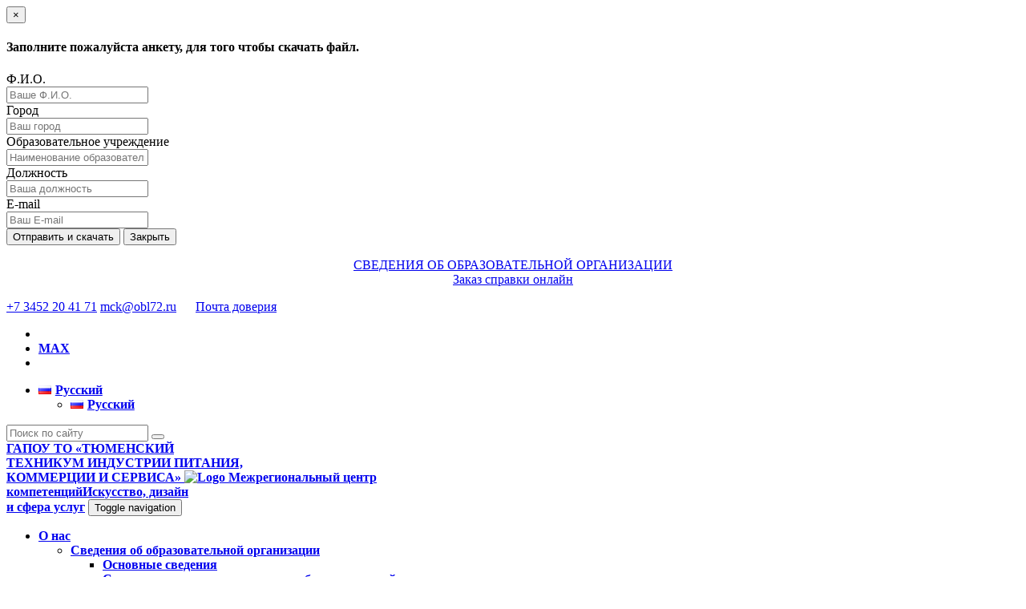

--- FILE ---
content_type: text/html; charset=UTF-8
request_url: https://mck72.ru/12-02-2021-%D0%BA%D0%B2%D0%B8%D0%B7-%D1%82%D0%B2%D0%BE%D0%B9-%D0%B3%D0%BE%D0%BB%D0%BE%D1%81-%D1%82%D0%B2%D0%BE%D0%B9-%D0%B2%D1%8B%D0%B1%D0%BE%D1%80/
body_size: 20532
content:
<!DOCTYPE html>
<!--[if IE 8]> <html lang="ru-RU" class="ie8"> <![endif]-->
<!--[if IE 9]> <html lang="ru-RU" class="ie9"> <![endif]-->
<!--[if !IE]><!--> <html lang="ru-RU"> <!--<![endif]-->
<head>
    <title>МЦК - Межрегиональный центр компетенции в области искусства, дизайна и сферы услуг | Тюменский техникум индстурии питания коммерции и сервиса</title>

    <!-- Meta -->
    <meta charset="UTF-8">
    <meta name="viewport" content="width=device-width, initial-scale=1.0">
    <meta name="description" content="">
    <meta name="author" content="">
    <meta name="yandex-verification" content="c9d2a882cde3981c" />

    <link rel="profile" href="http://gmpg.org/xfn/11">
    <link rel="pingback" href="https://mck72.ru/xmlrpc.php">

    <!-- Favicon -->
    <link rel="icon" href="/wp-content/themes/uc/images/favicon.png">

    <!-- Web Fonts -->
    <link rel='stylesheet' type='text/css' href='//fonts.googleapis.com/css?family=Open+Sans:400,300,600&amp;subset=cyrillic,latin'>

    <!-- CSS Global Compulsory -->
    <link rel="stylesheet" href="/wp-content/themes/uc/assets/plugins/bootstrap/css/bootstrap.min.css">
    <link rel="stylesheet" href="/wp-content/themes/uc/assets/css/fonts.css">
    <link rel="stylesheet" href="/wp-content/themes/uc/assets/css/style.css">

    <!-- CSS Header and Footer -->
    <link rel="stylesheet" href="/wp-content/themes/uc/assets/css/headers/header-default.css">
    <link rel="stylesheet" href="/wp-content/themes/uc/assets/css/footers/footer-v1.css">

    <!-- CSS Implementing Plugins -->
    <link rel="stylesheet" href="/wp-content/themes/uc/assets/plugins/animate.css">
    <link rel="stylesheet" href="/wp-content/themes/uc/assets/plugins/line-icons/line-icons.css">
    <link rel="stylesheet" href="/wp-content/themes/uc/assets/plugins/font-awesome/css/font-awesome.min.css">
    <!--    <link rel="stylesheet" href="/wp-content/themes/uc/assets/plugins/parallax-slider/css/parallax-slider.css">-->
    <link rel="stylesheet" href="/wp-content/themes/uc/assets/plugins/revolution-slider/rs-plugin/css/settings.css" type="text/css" media="screen">
    <!--[if lt IE 9]><link rel="stylesheet" href="/wp-content/themes/uc/assets/plugins/revolution-slider/rs-plugin/css/settings-ie8.css" type="text/css" media="screen"><![endif]-->
    <link rel="stylesheet" href="/wp-content/themes/uc/assets/plugins/owl-carousel/owl-carousel/owl.carousel.css">

    <!-- CSS Theme -->
    <!--    <link rel="stylesheet" href="/wp-content/themes/uc/assets/css/theme-colors/default.css" id="style_color">-->
    <link rel="stylesheet" href="/wp-content/themes/uc/assets/css/theme-skins/uc.css">

    <!-- CSS Customization -->
    <!--    <link rel="stylesheet" href="--><!--/assets/css/blocks.css">-->
    <link rel="stylesheet" href="/wp-content/themes/uc/assets/css/custom.css">

    <link rel='dns-prefetch' href='//code.jquery.com' />
<link rel='dns-prefetch' href='//s.w.org' />
<link rel="alternate" type="application/rss+xml" title="МЦК &raquo; Лента комментариев к &laquo;12.02.2021 Квиз &#8220;Твой голос-твой выбор!&#8221;&raquo;" href="https://mck72.ru/12-02-2021-%d0%ba%d0%b2%d0%b8%d0%b7-%d1%82%d0%b2%d0%be%d0%b9-%d0%b3%d0%be%d0%bb%d0%be%d1%81-%d1%82%d0%b2%d0%be%d0%b9-%d0%b2%d1%8b%d0%b1%d0%be%d1%80/feed/" />
<link rel='stylesheet' id='wp-block-library-css'  href='https://mck72.ru/wp-includes/css/dist/block-library/style.min.css' type='text/css' media='all' />
<link rel='stylesheet' id='jquery-ui-css'  href='http://code.jquery.com/ui/1.11.2/themes/smoothness/jquery-ui.css' type='text/css' media='all' />
<link rel='stylesheet' id='css-style-css'  href='https://mck72.ru/wp-content/plugins/comfortable-reading/css/custom.css' type='text/css' media='all' />
<link rel='stylesheet' id='contact-form-7-css'  href='https://mck72.ru/wp-content/plugins/contact-form-7/includes/css/styles.css' type='text/css' media='all' />
<link rel='stylesheet' id='page-list-style-css'  href='https://mck72.ru/wp-content/plugins/page-list/css/page-list.css' type='text/css' media='all' />
<link rel='stylesheet' id='bwg_fonts-css'  href='https://mck72.ru/wp-content/plugins/photo-gallery/css/bwg-fonts/fonts.css' type='text/css' media='all' />
<link rel='stylesheet' id='sumoselect-css'  href='https://mck72.ru/wp-content/plugins/photo-gallery/css/sumoselect.min.css' type='text/css' media='all' />
<link rel='stylesheet' id='mCustomScrollbar-css'  href='https://mck72.ru/wp-content/plugins/photo-gallery/css/jquery.mCustomScrollbar.min.css' type='text/css' media='all' />
<link rel='stylesheet' id='bwg_frontend-css'  href='https://mck72.ru/wp-content/plugins/photo-gallery/css/styles.min.css' type='text/css' media='all' />
<link rel='stylesheet' id='wpsm_ac-font-awesome-front-css'  href='https://mck72.ru/wp-content/plugins/responsive-accordion-and-collapse/css/font-awesome/css/font-awesome.min.css' type='text/css' media='all' />
<link rel='stylesheet' id='wpsm_ac_bootstrap-front-css'  href='https://mck72.ru/wp-content/plugins/responsive-accordion-and-collapse/css/bootstrap-front.css' type='text/css' media='all' />
<link rel='stylesheet' id='RMFtooltip-css-css'  href='https://mck72.ru/wp-content/plugins/responsive-mobile-friendly-tooltip/responsive-tooltip.css' type='text/css' media='all' />
<link rel='stylesheet' id='rs-plugin-settings-css'  href='https://mck72.ru/wp-content/plugins/revslider/public/assets/css/settings.css' type='text/css' media='all' />
<style id='rs-plugin-settings-inline-css' type='text/css'>
#rs-demo-id {}
</style>
<link rel='stylesheet' id='wpsm_tabs_r-font-awesome-front-css'  href='https://mck72.ru/wp-content/plugins/tabs-responsive/assets/css/font-awesome/css/font-awesome.min.css' type='text/css' media='all' />
<link rel='stylesheet' id='wpsm_tabs_r_bootstrap-front-css'  href='https://mck72.ru/wp-content/plugins/tabs-responsive/assets/css/bootstrap-front.css' type='text/css' media='all' />
<link rel='stylesheet' id='wpsm_tabs_r_animate-css'  href='https://mck72.ru/wp-content/plugins/tabs-responsive/assets/css/animate.css' type='text/css' media='all' />
<link rel='stylesheet' id='tooltipck-css'  href='https://mck72.ru/wp-content/plugins/tooltip-ck/assets/tooltipck.css' type='text/css' media='all' />
<link rel='stylesheet' id='thim-event-countdown-css-css'  href='https://mck72.ru/wp-content/plugins/tp-event/inc/libraries/countdown/css/jquery.countdown.css' type='text/css' media='all' />
<link rel='stylesheet' id='thim-event-owl-carousel-css-css'  href='https://mck72.ru/wp-content/plugins/tp-event/inc/libraries/owl-carousel/css/owl.carousel.css' type='text/css' media='all' />
<link rel='stylesheet' id='tp-event-site-css-events.css-css'  href='https://mck72.ru/wp-content/plugins/tp-event/assets/autoload/site/css/events.css' type='text/css' media='all' />
<link rel='stylesheet' id='yop-public-css'  href='https://mck72.ru/wp-content/plugins/yop-poll/public/assets/css/yop-poll-public.css' type='text/css' media='all' />
<link rel='stylesheet' id='wp-pagenavi-css'  href='https://mck72.ru/wp-content/plugins/wp-pagenavi/pagenavi-css.css' type='text/css' media='all' />
<link rel='stylesheet' id='cf7cf-style-css'  href='https://mck72.ru/wp-content/plugins/cf7-conditional-fields/style.css' type='text/css' media='all' />
<link rel='stylesheet' id='forget-about-shortcode-buttons-css'  href='https://mck72.ru/wp-content/plugins/forget-about-shortcode-buttons/public/css/button-styles.css' type='text/css' media='all' />
<link rel='stylesheet' id='pt-tabs-style-css'  href='https://mck72.ru/wp-content/plugins/tabs-widget-for-page-builder/assets/css/style.min.css' type='text/css' media='all' />
<link rel='stylesheet' id='font-awesome-css'  href='https://mck72.ru/wp-content/plugins/learnpress/assets/css/font-awesome.min.css?nocache=1770138711.2892' type='text/css' media='all' />
<link rel='stylesheet' id='learn-press-css'  href='https://mck72.ru/wp-content/plugins/learnpress/assets/css/learnpress.css?nocache=1770138711.2892' type='text/css' media='all' />
<link rel='stylesheet' id='jquery-scrollbar-css'  href='https://mck72.ru/wp-content/plugins/learnpress/assets/js/vendor/jquery-scrollbar/jquery.scrollbar.css?nocache=1770138711.2892' type='text/css' media='all' />
<script type='text/javascript' src='https://mck72.ru/wp-content/plugins/jquery-updater/js/jquery-3.5.1.min.js'></script>
<script type='text/javascript' src='https://mck72.ru/wp-content/plugins/jquery-updater/js/jquery-migrate-3.3.0.min.js'></script>
<script type='text/javascript' src='https://mck72.ru/wp-content/plugins/art-cf7-datapicker-phonemask-master/assets/js/jquery.maskedinput.min.js'></script>
<script type='text/javascript' src='https://mck72.ru/wp-content/plugins/photo-gallery/js/jquery.sumoselect.min.js'></script>
<script type='text/javascript' src='https://mck72.ru/wp-content/plugins/photo-gallery/js/jquery.mobile.min.js'></script>
<script type='text/javascript' src='https://mck72.ru/wp-content/plugins/photo-gallery/js/jquery.mCustomScrollbar.concat.min.js'></script>
<script type='text/javascript' src='https://mck72.ru/wp-content/plugins/photo-gallery/js/jquery.fullscreen-0.4.1.min.js'></script>
<script type='text/javascript'>
/* <![CDATA[ */
var bwg_objectsL10n = {"bwg_field_required":"field is required.","bwg_mail_validation":"\u042d\u0442\u043e \u043d\u0435\u043f\u0440\u0430\u0432\u0438\u043b\u044c\u043d\u044b\u0439 \u0430\u0434\u0440\u0435\u0441 \u044d\u043b\u0435\u043a\u0442\u0440\u043e\u043d\u043d\u043e\u0439 \u043f\u043e\u0447\u0442\u044b.","bwg_search_result":"\u041f\u043e \u0432\u0430\u0448\u0435\u043c\u0443 \u043f\u043e\u0438\u0441\u043a\u0443 \u0438\u0437\u043e\u0431\u0440\u0430\u0436\u0435\u043d\u0438\u0439 \u043d\u0435 \u043d\u0430\u0439\u0434\u0435\u043d\u043e.","bwg_select_tag":"Select Tag","bwg_order_by":"Order By","bwg_search":"\u041f\u043e\u0438\u0441\u043a","bwg_show_ecommerce":"Show Ecommerce","bwg_hide_ecommerce":"Hide Ecommerce","bwg_show_comments":"\u041f\u043e\u043a\u0430\u0437\u0430\u0442\u044c \u043a\u043e\u043c\u043c\u0435\u043d\u0442\u0430\u0440\u0438\u0438","bwg_hide_comments":"\u0421\u043a\u0440\u044b\u0442\u044c \u043a\u043e\u043c\u043c\u0435\u043d\u0442\u0430\u0440\u0438\u0438","bwg_restore":"\u0412\u043e\u0441\u0441\u0442\u0430\u043d\u043e\u0432\u0438\u0442\u044c","bwg_maximize":"\u0423\u0432\u0435\u043b\u0438\u0447\u0438\u0442\u044c","bwg_fullscreen":"\u041f\u043e\u043b\u043d\u043e\u044d\u043a\u0440\u0430\u043d\u043d\u044b\u0439 \u0440\u0435\u0436\u0438\u043c","bwg_exit_fullscreen":"\u041e\u0442\u043a\u043b\u044e\u0447\u0438\u0442\u044c \u043f\u043e\u043b\u043d\u043e\u044d\u043a\u0440\u0430\u043d\u043d\u044b\u0439 \u0440\u0435\u0436\u0438\u043c","bwg_search_tag":"SEARCH...","bwg_tag_no_match":"No tags found","bwg_all_tags_selected":"All tags selected","bwg_tags_selected":"tags selected","play":"\u041d\u0430\u0447\u0430\u0442\u044c","pause":"\u041f\u0430\u0443\u0437\u0430","is_pro":"","bwg_play":"\u041d\u0430\u0447\u0430\u0442\u044c","bwg_pause":"\u041f\u0430\u0443\u0437\u0430","bwg_hide_info":"\u0421\u043a\u0440\u044b\u0442\u044c \u0438\u043d\u0444\u043e\u0440\u043c\u0430\u0446\u0438\u044e","bwg_show_info":"\u041f\u043e\u043a\u0430\u0437\u0430\u0442\u044c \u0438\u043d\u0444\u043e\u0440\u043c\u0430\u0446\u0438\u044e","bwg_hide_rating":"\u0421\u043a\u0440\u044b\u0442\u044c \u0440\u0435\u0439\u0442\u0438\u043d\u0433","bwg_show_rating":"\u041f\u043e\u043a\u0430\u0437\u0430\u0442\u044c \u0440\u0435\u0439\u0442\u0438\u043d\u0433","ok":"Ok","cancel":"Cancel","select_all":"\u0412\u044b\u0431\u0440\u0430\u0442\u044c \u0432\u0441\u0435","lazy_load":"0","lazy_loader":"https:\/\/mck72.ru\/wp-content\/plugins\/photo-gallery\/images\/ajax_loader.png","front_ajax":"0"};
/* ]]> */
</script>
<script type='text/javascript' src='https://mck72.ru/wp-content/plugins/photo-gallery/js/scripts.min.js'></script>
<script type='text/javascript' src='https://mck72.ru/wp-content/plugins/revslider/public/assets/js/jquery.themepunch.tools.min.js'></script>
<script type='text/javascript' src='https://mck72.ru/wp-content/plugins/revslider/public/assets/js/jquery.themepunch.revolution.min.js'></script>
<script type='text/javascript' src='https://mck72.ru/wp-content/plugins/tooltip-ck/assets/tooltipck.js'></script>
<script type='text/javascript'>
		// jQuery(window).load(function(){
		// jQuery(document).ready(function(){
		window.addEventListener('load', function(event) {
			new Tooltipck({ 
				fxTransition: 'linear', 
				fxType: 'both', 
				fxDuration: '300', 
				tipPosition: 'right', 
				delayOut: '500', 
				opacity: '0.9',
				isMobile: '0'
			});
		});
		
</script>
<script type='text/javascript'>
/* <![CDATA[ */
var objectL10n = {"yopPollParams":{"urlParams":{"ajax":"https:\/\/mck72.ru\/wp-admin\/admin-ajax.php","wpLogin":"https:\/\/mck72.ru\/wp-login.php?redirect_to=https%3A%2F%2Fmck72.ru%2Fwp-admin%2Fadmin-ajax.php%3Faction%3Dyop_poll_record_wordpress_vote"},"apiParams":{"reCaptcha":{"siteKey":""}},"captchaParams":{"imgPath":"https:\/\/mck72.ru\/wp-content\/plugins\/yop-poll\/public\/assets\/img\/","url":"https:\/\/mck72.ru\/wp-content\/plugins\/yop-poll\/app.php","accessibilityAlt":"Sound icon","accessibilityTitle":"Accessibility option: listen to a question and answer it!","accessibilityDescription":"Type below the <strong>answer<\/strong> to what you hear. Numbers or words:","explanation":"Click or touch the <strong>ANSWER<\/strong>","refreshAlt":"Refresh\/reload icon","refreshTitle":"Refresh\/reload: get new images and accessibility option!"},"voteParams":{"invalidPoll":"Invalid Poll","noAnswersSelected":"No answer selected","minAnswersRequired":"At least {min_answers_allowed} answer(s) required","maxAnswersRequired":"A max of {max_answers_allowed} answer(s) accepted","noAnswerForOther":"No other answer entered","noValueForCustomField":"{custom_field_name} is required","consentNotChecked":"You must agree to our terms and conditions","noCaptchaSelected":"Captcha is required","thankYou":"Thank you for your vote"},"resultsParams":{"singleVote":"vote","multipleVotes":"votes"}}};
/* ]]> */
</script>
<script type='text/javascript' src='https://mck72.ru/wp-content/plugins/yop-poll/public/assets/js/yop-poll-public.min.js'></script>
<script type='text/javascript' src='https://mck72.ru/wp-content/plugins/tabs-widget-for-page-builder/assets/js/main.min.js'></script>
<script type='text/javascript' src='https://mck72.ru/wp-content/plugins/learnpress/assets/js/vendor/watch.js?nocache=1770138711.2892'></script>
<script type='text/javascript' src='https://mck72.ru/wp-content/plugins/learnpress/assets/js/vendor/jquery.alert.js?nocache=1770138711.2892'></script>
<script type='text/javascript' src='https://mck72.ru/wp-content/plugins/learnpress/assets/js/vendor/circle-bar.js?nocache=1770138711.2892'></script>
<script type='text/javascript' src='https://mck72.ru/wp-includes/js/underscore.min.js'></script>
<script type='text/javascript'>
/* <![CDATA[ */
var userSettings = {"url":"\/","uid":"0","time":"1770138711","secure":"1"};
/* ]]> */
</script>
<script type='text/javascript' src='https://mck72.ru/wp-includes/js/utils.min.js'></script>
<script type='text/javascript'>
/* <![CDATA[ */
var lpGlobalSettings = {"url":"https:\/\/mck72.ru\/12-02-2021-%d0%ba%d0%b2%d0%b8%d0%b7-%d1%82%d0%b2%d0%be%d0%b9-%d0%b3%d0%be%d0%bb%d0%be%d1%81-%d1%82%d0%b2%d0%be%d0%b9-%d0%b2%d1%8b%d0%b1%d0%be%d1%80\/","siteurl":"https:\/\/mck72.ru","ajax":"https:\/\/mck72.ru\/wp-admin\/admin-ajax.php","theme":"uc","localize":{"button_ok":"Ok","button_cancel":"\u041e\u0442\u043c\u0435\u043d\u0438\u0442\u044c","button_yes":"\u0414\u0430","button_no":"\u041d\u0435\u0442"}};
/* ]]> */
</script>
<script type='text/javascript' src='https://mck72.ru/wp-content/plugins/learnpress/assets/js/global.js?nocache=1770138711.2892'></script>
<script type='text/javascript' src='https://mck72.ru/wp-content/plugins/learnpress/assets/js/vendor/jquery-scrollbar/jquery.scrollbar.js?nocache=1770138711.2892'></script>
<script type='text/javascript' src='https://mck72.ru/wp-content/plugins/learnpress/assets/js/frontend/learnpress.js?nocache=1770138711.2892'></script>
<script type='text/javascript'>
/* <![CDATA[ */
var lpCourseSettings = [];
/* ]]> */
</script>
<script type='text/javascript' src='https://mck72.ru/wp-content/plugins/learnpress/assets/js/frontend/course.js?nocache=1770138711.2892'></script>
<script type='text/javascript' src='https://mck72.ru/wp-content/plugins/learnpress/assets/js/vendor/jquery.scrollTo.js?nocache=1770138711.2892'></script>
<script type='text/javascript' src='https://mck72.ru/wp-content/plugins/learnpress/assets/js/frontend/become-teacher.js?nocache=1770138711.2892'></script>
<link rel='https://api.w.org/' href='https://mck72.ru/wp-json/' />
<link rel="EditURI" type="application/rsd+xml" title="RSD" href="https://mck72.ru/xmlrpc.php?rsd" />
<link rel="wlwmanifest" type="application/wlwmanifest+xml" href="https://mck72.ru/wp-includes/wlwmanifest.xml" /> 
<link rel='prev' title='12.02.2021 Заседание Педагогического совета' href='https://mck72.ru/12-03-2021-%d0%b7%d0%b0%d1%81%d0%b5%d0%b4%d0%b0%d0%bd%d0%b8%d0%b5-%d0%bf%d0%b5%d0%b4%d0%b0%d0%b3%d0%be%d0%b3%d0%b8%d1%87%d0%b5%d1%81%d0%ba%d0%be%d0%b3%d0%be-%d1%81%d0%be%d0%b2%d0%b5%d1%82%d0%b0/' />
<link rel='next' title='12.02.2021 Лекция-семинар «Семья и семейные ценности»' href='https://mck72.ru/12-02-2021-%d0%bb%d0%b5%d0%ba%d1%86%d0%b8%d1%8f-%d1%81%d0%b5%d0%bc%d0%b8%d0%bd%d0%b0%d1%80-%d1%81%d0%b5%d0%bc%d1%8c%d1%8f-%d0%b8-%d1%81%d0%b5%d0%bc%d0%b5%d0%b9%d0%bd%d1%8b%d0%b5-%d1%86%d0%b5/' />
<meta name="generator" content="WordPress 5.1.5" />
<link rel="canonical" href="https://mck72.ru/12-02-2021-%d0%ba%d0%b2%d0%b8%d0%b7-%d1%82%d0%b2%d0%be%d0%b9-%d0%b3%d0%be%d0%bb%d0%be%d1%81-%d1%82%d0%b2%d0%be%d0%b9-%d0%b2%d1%8b%d0%b1%d0%be%d1%80/" />
<link rel='shortlink' href='https://mck72.ru/?p=27094' />
<link rel="alternate" type="application/json+oembed" href="https://mck72.ru/wp-json/oembed/1.0/embed?url=https%3A%2F%2Fmck72.ru%2F12-02-2021-%25d0%25ba%25d0%25b2%25d0%25b8%25d0%25b7-%25d1%2582%25d0%25b2%25d0%25be%25d0%25b9-%25d0%25b3%25d0%25be%25d0%25bb%25d0%25be%25d1%2581-%25d1%2582%25d0%25b2%25d0%25be%25d0%25b9-%25d0%25b2%25d1%258b%25d0%25b1%25d0%25be%25d1%2580%2F" />
<link rel="alternate" type="text/xml+oembed" href="https://mck72.ru/wp-json/oembed/1.0/embed?url=https%3A%2F%2Fmck72.ru%2F12-02-2021-%25d0%25ba%25d0%25b2%25d0%25b8%25d0%25b7-%25d1%2582%25d0%25b2%25d0%25be%25d0%25b9-%25d0%25b3%25d0%25be%25d0%25bb%25d0%25be%25d1%2581-%25d1%2582%25d0%25b2%25d0%25be%25d0%25b9-%25d0%25b2%25d1%258b%25d0%25b1%25d0%25be%25d1%2580%2F&#038;format=xml" />
	<script>
		jQuery( document ).ready( function() {
		jQuery('#cr_version_link').specialVersion({'base-style' : '/wp-content/plugins/comfortable-reading/css/styles.css'});
	});
	</script>
		<script>
		jQuery( document ).ready( function() {
		jQuery('.cr').specialVersion({'base-style' : '/wp-content/plugins/comfortable-reading/css/styles.css'});
	});
	</script>
	<meta name="generator" content="Powered by Slider Revolution 5.2.6 - responsive, Mobile-Friendly Slider Plugin for WordPress with comfortable drag and drop interface." />
<link rel="icon" href="https://mck72.ru/wp-content/uploads/2016/11/cropped-logo_small-1-32x32.png" sizes="32x32" />
<link rel="icon" href="https://mck72.ru/wp-content/uploads/2016/11/cropped-logo_small-1-192x192.png" sizes="192x192" />
<link rel="apple-touch-icon-precomposed" href="https://mck72.ru/wp-content/uploads/2016/11/cropped-logo_small-1-180x180.png" />
<meta name="msapplication-TileImage" content="https://mck72.ru/wp-content/uploads/2016/11/cropped-logo_small-1-270x270.png" />
	<script type="text/javascript">
		if (typeof ajaxurl === 'undefined') {
			/* <![CDATA[ */
			var ajaxurl = "https://mck72.ru/wp-admin/admin-ajax.php";
			/* ]]> */
		}
	</script>
	</head>

<body> <!--  class="boxed-layout container" -->
<!-- Modal -->
<div id="downloadFileModal" class="modal fade" role="dialog">
    <div class="modal-dialog">
        <form class="form-horizontal" name="commentform" method="post" action="/download_form_data.php">
            <input type="hidden" id="csrf" name="csrf" value="" />
            <input type="hidden" id="d-file" name="d-file" value="" />
            <!-- Modal content-->
            <div class="modal-content">
                <div class="modal-header">
                    <button type="button" class="close" data-dismiss="modal">&times;</button>
                    <h4 class="modal-title">Заполните пожалуйста анкету, для того чтобы скачать файл.</h4>
                </div>
                <div class="modal-body">

                    <div class="form-group">
                        <label class="control-label col-md-4" for="fio">Ф.И.О.</label>
                        <div class="col-md-6">
                            <input type="text" class="form-control" required="true" id="fio" name="fio" maxlength="300" placeholder="Ваше Ф.И.О."/>
                        </div>
                    </div>

                    <div class="form-group">
                        <label class="control-label col-md-4" for="city">Город</label>
                        <div class="col-md-6">
                            <input type="text" class="form-control" required="true" id="city" name="city" maxlength="50" placeholder="Ваш город"/>
                        </div>
                    </div>

                    <div class="form-group">
                        <label class="control-label col-md-4" for="ei-name">Образовательное учреждение</label>
                        <div class="col-md-6">
                            <input type="text" class="form-control" required="true" id="ei-name" maxlength="255" name="ei-name" placeholder="Наименование образовательного учреждения"/>
                        </div>
                    </div>

                    <div class="form-group">
                        <label class="control-label col-md-4" for="position">Должность</label>
                        <div class="col-md-6">
                            <input type="text" class="form-control" required="true" id="position" name="position" maxlength="255" placeholder="Ваша должность"/>
                        </div>
                    </div>

                    <div class="form-group">
                        <label class="control-label col-md-4" for="email">E-mail</label>
                        <div class="col-md-6 ">
                            <input type="email" class="form-control" required="true" id="email" name="email" maxlength="50" placeholder="Ваш E-mail"/>
                        </div>
                    </div>

                </div>
                <div class="modal-footer">
                    <button type="submit" value="Submit" class="btn btn-primary">Отправить и скачать</button>
                    <button type="button" class="btn btn-default" data-dismiss="modal">Закрыть</button>
                </div>
            </div>
        </form>
    </div>
</div>

<div class="wrapper">
    <!--=== Header ===-->
    <div class="header">
        <!-- Topbar -->
        <div class="topbar">
            <div class="container">
              <p align="center"><a href="https://mck72.ru/about/information_about_the_educational_organization/">СВЕДЕНИЯ ОБ ОБРАЗОВАТЕЛЬНОЙ ОРГАНИЗАЦИИ</a><br>
		<a target="_blank "href="https://forms.yandex.ru/u/69642bc1eb61460b8e4f0b71/">Заказ справки онлайн</a><p>



                <div>
              <!-- <div align="left" style="display:flex;"><a href="https://www.may9.ru/"><img src="/files/9m.svg" width="75%"></a></div> -->
              <!-- 9 may -->
                   <div class="contacts">
                        <span class="phone"><i class="fa fa-phone"></i> <a href="tel:+73452204171">+7 3452 20 41 71</a></span>
                        <span class="mail"><i class="fa fa-envelope"></i> <a href="https://mck72.ru/contacts/">mck@obl72.ru</a></span>
                        <span  class="mail" style="margin-left: 20px;"><i class="fa fa-envelope"></i> <a href="/mail-confidence/">Почта доверия</a></span>
    <!--                <span class="title">ГАПОУ ТО «Тюменский техникум индустрии питания, коммерции и сервиса»</span>-->
                    </div>

                    <div class="socials">
                        <ul>
	<!--
                            <li>
                                <a href="https://www.facebook.com/groups/377327649266073/" target="_blank">
                                    <span class="fa fa-facebook"></span>
                                </a>
                            </li>
	-->
                            <li>
                                <a href="https://vk.com/t_tet" target="_blank">
                                    <span class="fa fa-vk"></span>
                                </a>
                            </li>
	<!--
                            <li>
                                <a href="https://www.instagram.com/mck_72/" target="_blank">
                                    <span class="fa fa-instagram"></span>
                                </a>
                            </li>
	
                            <li>
                                <a href="https://ok.ru/group/53242741129422" target="_blank">
                                    <span class="fa fa-odnoklassniki"></span>
                                </a>
                            </li>
	-->

	
                            <li>
                                <a href="https://max.ru/id7203003137_gos" target="_blank">
                                    <b>МАХ<b>
                                </a>
                            </li>
	
                            <li>
                                <a href="#" id="cr_version_link" rel="nofollow">
                                    <span class="fa fa-eye"></span>
                                </a>
                            </li>
                        </ul>
                    </div>

                    <div class="menu-lang-menu-container"><ul id="menu-lang-menu" class="nav navbar-nav lang-nav"><li id="menu-item-10632" class="pll-parent-menu-item menu-item menu-item-type-custom menu-item-object-custom current-menu-parent menu-item-has-children menu-item-10632 dropdown"><a title="Русский" class="dropdown-toggle" aria-haspopup="true" href="#pll_switcher"><img src="[data-uri]" title="Русский" alt="Русский" /><span style="margin-left:0.3em;">Русский</span></a>
<ul role="menu" class="dropdown-menu">
	<li class="lang-item lang-item-564 lang-item-ru lang-item-first current-lang menu-item menu-item-type-custom menu-item-object-custom menu-item-10632-ru"><a title="Русский" href="https://mck72.ru/12-02-2021-%d0%ba%d0%b2%d0%b8%d0%b7-%d1%82%d0%b2%d0%be%d0%b9-%d0%b3%d0%be%d0%bb%d0%be%d1%81-%d1%82%d0%b2%d0%be%d0%b9-%d0%b2%d1%8b%d0%b1%d0%be%d1%80/" hreflang="ru-RU" lang="ru-RU"><img src="[data-uri]" title="Русский" alt="Русский" /><span style="margin-left:0.3em;">Русский</span></a></li>
</ul>
</li>
</ul></div>
                    <div class="search">
                        <form action="https://mck72.ru" method="get">
                            <input type="text" name="s" id="search" placeholder="Поиск по сайту" value="" />
                            <button type="submit"></button>
                        </form>
<!--                        <form action="/" method="GET">-->
<!--                            <input type="text" name="search" id="search" value="" placeholder="Поиск по сайту" />-->
<!--                            <button type="submit"></button>-->
<!--                        </form>-->
                    </div>
                </div>
            </div>
        </div>
        <!-- End Topbar -->

        <!-- Logo Bar -->
        <div class="logobar">
            <div class="container">
                <div>
                   <!-- <div style="display: flex; width: 114px;"></div>  --> <!-- 9 may -->
                    <a class="slogan" href="/">
                        ГАПОУ ТО «ТЮМЕНСКИЙ<br />ТЕХНИКУМ ИНДУСТРИИ ПИТАНИЯ,<br />КОММЕРЦИИ И СЕРВИСА»                    </a>
                    <!-- Logo -->
                    <a class="logo" href="/">
                        <img src="/wp-content/themes/uc/assets/images/logo-element.png" alt="Logo">
                    </a>

                    <a class="logo title" href="/">Межрегиональный центр<br />компетенций<span>Искусство, дизайн<br />и сфера услуг</span></a>
                    <!-- End Logo -->

                    <!-- Toggle get grouped for better mobile display -->
                    <button type="button" class="navbar-toggle" data-toggle="collapse" data-target=".navbar-responsive-collapse">
                        <span class="sr-only">Toggle navigation</span>
                        <span class="fa fa-bars"></span>
                    </button>
                    <!-- End Toggle -->
                </div>
            </div>


        </div><!-- /end container -->


        <!-- Collect the nav links, forms, and other content for toggling -->
        <div class="collapse navbar-collapse mega-menu navbar-responsive-collapse">
            <div class="container"><ul id="menu-mainmenu-ru" class="nav navbar-nav"><li id="menu-item-4490" class="menu-item menu-item-type-post_type menu-item-object-page menu-item-has-children menu-item-4490 dropdown"><a title="О нас" class="dropdown-toggle" aria-haspopup="true" href="https://mck72.ru/about/">О нас</a>
<ul role="menu" class="dropdown-menu">
	<li id="menu-item-4496" class="menu-item menu-item-type-post_type menu-item-object-page menu-item-has-children menu-item-4496 dropdown-submenu"><a title="Сведения об образовательной организации" href="https://mck72.ru/about/information_about_the_educational_organization/">Сведения об образовательной организации</a>
	<ul role="menu" class="dropdown-menu">
		<li id="menu-item-4497" class="menu-item menu-item-type-post_type menu-item-object-page menu-item-4497"><a title="Основные сведения" href="https://mck72.ru/about/information_about_the_educational_organization/basic-information_/">Основные сведения</a></li>
		<li id="menu-item-4498" class="menu-item menu-item-type-post_type menu-item-object-page menu-item-4498"><a title="Структура и органы управления образовательной организации" href="https://mck72.ru/about/information_about_the_educational_organization/structura/">Структура и органы управления образовательной организации</a></li>
		<li id="menu-item-4499" class="menu-item menu-item-type-post_type menu-item-object-page menu-item-4499"><a title="Документы" href="https://mck72.ru/about/information_about_the_educational_organization/documents/">Документы</a></li>
		<li id="menu-item-4500" class="menu-item menu-item-type-post_type menu-item-object-page menu-item-4500"><a title="Образование" href="https://mck72.ru/about/information_about_the_educational_organization/education/">Образование</a></li>
		<li id="menu-item-4501" class="menu-item menu-item-type-post_type menu-item-object-page menu-item-4501"><a title="Образовательные стандарты и требования" href="https://mck72.ru/about/information_about_the_educational_organization/educational_standards/">Образовательные стандарты и требования</a></li>
		<li id="menu-item-4502" class="menu-item menu-item-type-post_type menu-item-object-page menu-item-4502"><a title="Руководство" href="https://mck72.ru/about/information_about_the_educational_organization/directing_teaching_staff/">Руководство</a></li>
		<li id="menu-item-42621" class="menu-item menu-item-type-post_type menu-item-object-page menu-item-42621"><a title="Педагогический (научно-педагогический) состав" href="https://mck72.ru/about/information_about_the_educational_organization/pedagog/">Педагогический (научно-педагогический) состав</a></li>
		<li id="menu-item-4503" class="menu-item menu-item-type-post_type menu-item-object-page menu-item-4503"><a title="Материально-техническое обеспечение и оснащенность образовательного процесса" href="https://mck72.ru/about/information_about_the_educational_organization/material_technical_support_and_equipment_of_the_educational_process/">Материально-техническое обеспечение и оснащенность образовательного процесса</a></li>
		<li id="menu-item-4504" class="menu-item menu-item-type-post_type menu-item-object-page menu-item-4504"><a title="Стипендии и меры поддержки обучающихся" href="https://mck72.ru/about/information_about_the_educational_organization/scholarships_and_other_forms_of_material_support/">Стипендии и меры поддержки обучающихся</a></li>
		<li id="menu-item-4505" class="menu-item menu-item-type-post_type menu-item-object-page menu-item-4505"><a title="Платные образовательные услуги" href="https://mck72.ru/about/information_about_the_educational_organization/paid_educational_services/">Платные образовательные услуги</a></li>
		<li id="menu-item-4506" class="menu-item menu-item-type-post_type menu-item-object-page menu-item-4506"><a title="Финансово – хозяйственная деятельность" href="https://mck72.ru/about/information_about_the_educational_organization/financial_economic_activities/">Финансово – хозяйственная деятельность</a></li>
		<li id="menu-item-4507" class="menu-item menu-item-type-post_type menu-item-object-page menu-item-4507"><a title="Вакантные места для приема (перевода)" href="https://mck72.ru/about/information_about_the_educational_organization/vacant_positions_for_reception/">Вакантные места для приема (перевода)</a></li>
		<li id="menu-item-27637" class="menu-item menu-item-type-post_type menu-item-object-page menu-item-27637"><a title="Международное сотрудничество" href="https://mck72.ru/about/information_about_the_educational_organization/international-cooperation/">Международное сотрудничество</a></li>
		<li id="menu-item-42612" class="menu-item menu-item-type-post_type menu-item-object-page menu-item-42612"><a title="Условия питания" href="https://mck72.ru/about/information_about_the_educational_organization/%d1%83%d1%81%d0%bb%d0%be%d0%b2%d0%b8%d1%8f-%d0%bf%d0%b8%d1%82%d0%b0%d0%bd%d0%b8%d1%8f/">Условия питания</a></li>
	</ul>
</li>
	<li id="menu-item-4508" class="menu-item menu-item-type-post_type menu-item-object-page menu-item-has-children menu-item-4508 dropdown-submenu"><a title="Направления деятельности" href="https://mck72.ru/about/deals/">Направления деятельности</a>
	<ul role="menu" class="dropdown-menu">
		<li id="menu-item-4509" class="menu-item menu-item-type-post_type menu-item-object-page menu-item-4509"><a title="План работы" href="https://mck72.ru/about/deals/plans/">План работы</a></li>
		<li id="menu-item-11818" class="menu-item menu-item-type-post_type menu-item-object-page menu-item-11818"><a title="Учебная работа" href="https://mck72.ru/learners/information-on-learning-process/">Учебная работа</a></li>
		<li id="menu-item-4511" class="menu-item menu-item-type-post_type menu-item-object-page menu-item-4511"><a title="Методическая работа" href="https://mck72.ru/about/deals/methodical-work/">Методическая работа</a></li>
		<li id="menu-item-4512" class="menu-item menu-item-type-post_type menu-item-object-page menu-item-4512"><a title="Воспитательная работа и социальное обеспечение" href="https://mck72.ru/about/deals/educational-work-and-social-security/">Воспитательная работа и социальное обеспечение</a></li>
		<li id="menu-item-4513" class="menu-item menu-item-type-post_type menu-item-object-page menu-item-4513"><a title="Инновационная и экспериментальная деятельность" href="https://mck72.ru/about/deals/innovative-and-experimental-activities/">Инновационная и экспериментальная деятельность</a></li>
		<li id="menu-item-6103" class="menu-item menu-item-type-post_type menu-item-object-page menu-item-6103"><a title="Окружное методическое объединение" href="https://mck72.ru/about/deals/okrmo/">Окружное методическое объединение</a></li>
		<li id="menu-item-42691" class="menu-item menu-item-type-post_type menu-item-object-page menu-item-42691"><a title="РУМО" href="https://mck72.ru/about/deals/rumo/">РУМО</a></li>
		<li id="menu-item-18467" class="menu-item menu-item-type-post_type menu-item-object-page menu-item-18467"><a title="Карта проектов" href="https://mck72.ru/about/deals/projectmap/">Карта проектов</a></li>
	</ul>
</li>
	<li id="menu-item-4514" class="menu-item menu-item-type-post_type menu-item-object-page menu-item-has-children menu-item-4514 dropdown-submenu"><a title="Структурные подразделения" href="https://mck72.ru/about/structural-units/">Структурные подразделения</a>
	<ul role="menu" class="dropdown-menu">
		<li id="menu-item-4527" class="menu-item menu-item-type-post_type menu-item-object-page menu-item-4527"><a title="МФЦПК" href="https://mck72.ru/about/structural-units/mfcpk-dpo/">МФЦПК</a></li>
		<li id="menu-item-4522" class="menu-item menu-item-type-post_type menu-item-object-page menu-item-4522"><a title="Учебный центр" href="https://mck72.ru/about/structural-units/educational-center/">Учебный центр</a></li>
		<li id="menu-item-4523" class="menu-item menu-item-type-post_type menu-item-object-page menu-item-4523"><a title="Тренировочный полигон" href="https://mck72.ru/about/structural-units/training-ground/">Тренировочный полигон</a></li>
		<li id="menu-item-32281" class="menu-item menu-item-type-post_type menu-item-object-page menu-item-32281"><a title="Учебно-производственный комплекс" href="https://mck72.ru/about/structural-units/upp/">Учебно-производственный комплекс</a></li>
		<li id="menu-item-10988" class="menu-item menu-item-type-post_type menu-item-object-page menu-item-10988"><a title="Руководители структурных подразделений" href="https://mck72.ru/about/structural-units/%d1%80%d1%83%d0%ba%d0%be%d0%b2%d0%be%d0%b4%d0%b8%d1%82%d0%b5%d0%bb%d0%b8-%d1%81%d1%82%d1%80%d1%83%d0%ba%d1%82%d1%83%d1%80%d0%bd%d1%8b%d1%85-%d0%bf%d0%be%d0%b4%d1%80%d0%b0%d0%b7%d0%b4%d0%b5%d0%bb%d0%b5/">Руководители структурных подразделений</a></li>
	</ul>
</li>
	<li id="menu-item-4516" class="menu-item menu-item-type-post_type menu-item-object-page menu-item-4516"><a title="Независимая оценка качества" href="https://mck72.ru/about/quality/">Независимая оценка качества</a></li>
	<li id="menu-item-40661" class="menu-item menu-item-type-post_type menu-item-object-page menu-item-40661"><a title="Внутренняя система оценки качества образования" href="https://mck72.ru/about/vsoko/">Внутренняя система оценки качества образования</a></li>
	<li id="menu-item-4517" class="menu-item menu-item-type-post_type menu-item-object-page menu-item-4517"><a title="Вакансии" href="https://mck72.ru/vacancy/">Вакансии</a></li>
	<li id="menu-item-4800" class="menu-item menu-item-type-post_type menu-item-object-page menu-item-4800"><a title="Медиа и СМИ" href="https://mck72.ru/about/media/">Медиа и СМИ</a></li>
	<li id="menu-item-20336" class="menu-item menu-item-type-post_type menu-item-object-page menu-item-20336"><a title="Федеральная инновационная площадка" href="https://mck72.ru/about/fip/">Федеральная инновационная площадка</a></li>
	<li id="menu-item-28665" class="menu-item menu-item-type-post_type menu-item-object-page menu-item-28665"><a title="Мастерские" href="https://mck72.ru/about/structural-units/workshops/">Мастерские</a></li>
	<li id="menu-item-39818" class="menu-item menu-item-type-custom menu-item-object-custom menu-item-39818"><a title="Виртуальный музей" href="https://www.figma.com/proto/D4V6805ccQeYJgia5PbFnw/%D0%92%D0%B8%D1%80%D1%82%D1%83%D0%B0%D0%BB%D1%8C%D0%BD%D1%8B%D0%B9-%D0%BC%D1%83%D0%B7%D0%B5%D0%B9-%D0%9E%D0%91%D0%A9%D0%95%D0%95?scaling=min-zoom&#038;page-id=0%3A1&#038;node-id=326-155&#038;starting-point-node-id=1%3A2">Виртуальный музей</a></li>
</ul>
</li>
<li id="menu-item-4491" class="menu-item menu-item-type-post_type menu-item-object-page menu-item-has-children menu-item-4491 dropdown"><a title="Абитуриенту" class="dropdown-toggle" aria-haspopup="true" href="https://mck72.ru/entrant/">Абитуриенту</a>
<ul role="menu" class="dropdown-menu">
	<li id="menu-item-29149" class="menu-item menu-item-type-post_type menu-item-object-page menu-item-29149"><a title="Приемная комиссия" href="https://mck72.ru/entrant/selection-committee-2/">Приемная комиссия</a></li>
	<li id="menu-item-39880" class="menu-item menu-item-type-custom menu-item-object-custom menu-item-39880"><a title="Цифры приема" href="https://mck72.ru/files/pk2025/CP25.pdf">Цифры приема</a></li>
	<li id="menu-item-43060" class="menu-item menu-item-type-post_type menu-item-object-page menu-item-43060"><a title="Целевое обучение" href="https://mck72.ru/entrant/tso/">Целевое обучение</a></li>
	<li id="menu-item-43046" class="menu-item menu-item-type-post_type menu-item-object-page menu-item-43046"><a title="Образовательный кредит" href="https://mck72.ru/entrant/obrkredit/">Образовательный кредит</a></li>
	<li id="menu-item-41058" class="menu-item menu-item-type-post_type menu-item-object-page menu-item-41058"><a title="Социальное обеспечение" href="https://mck72.ru/about/information_about_the_educational_organization/scholarships_and_other_forms_of_material_support/">Социальное обеспечение</a></li>
	<li id="menu-item-43573" class="menu-item menu-item-type-custom menu-item-object-custom menu-item-43573"><a title="Эксперимент СПО" href="https://mck72.ru/files/pk2026/Эксперимент%202026">Эксперимент СПО</a></li>
</ul>
</li>
<li id="menu-item-4492" class="menu-item menu-item-type-post_type menu-item-object-page menu-item-has-children menu-item-4492 dropdown"><a title="Обучающимся" class="dropdown-toggle" aria-haspopup="true" href="https://mck72.ru/learners/">Обучающимся</a>
<ul role="menu" class="dropdown-menu">
	<li id="menu-item-4540" class="menu-item menu-item-type-post_type menu-item-object-page menu-item-has-children menu-item-4540 dropdown-submenu"><a title="Информация по учебному процессу" href="https://mck72.ru/learners/information-on-learning-process/">Информация по учебному процессу</a>
	<ul role="menu" class="dropdown-menu">
		<li id="menu-item-4867" class="menu-item menu-item-type-post_type menu-item-object-page menu-item-4867"><a title="Расписание занятий" href="https://mck72.ru/learners/information-on-learning-process/training-schedules/">Расписание занятий</a></li>
		<li id="menu-item-4866" class="menu-item menu-item-type-post_type menu-item-object-page menu-item-4866"><a title="Календарный учебный график" href="https://mck72.ru/learners/information-on-learning-process/schedule-of-educational-process/">Календарный учебный график</a></li>
		<li id="menu-item-24211" class="menu-item menu-item-type-post_type menu-item-object-page menu-item-24211"><a title="Наименование отделений, групп" href="https://mck72.ru/learners/information-on-learning-process/divisions/">Наименование отделений, групп</a></li>
		<li id="menu-item-11017" class="menu-item menu-item-type-post_type menu-item-object-page menu-item-11017"><a title="Система оценивания" href="https://mck72.ru/learners/information-on-learning-process/%d1%80%d0%b5%d0%b9%d1%82%d0%b8%d0%bd%d0%b3%d0%be%d0%b2%d0%b0%d1%8f-%d1%81%d0%b8%d1%81%d1%82%d0%b5%d0%bc%d0%b0/">Система оценивания</a></li>
		<li id="menu-item-4865" class="menu-item menu-item-type-post_type menu-item-object-page menu-item-4865"><a title="Промежуточная аттестация (сессия)" href="https://mck72.ru/learners/information-on-learning-process/interim-certification/">Промежуточная аттестация (сессия)</a></li>
		<li id="menu-item-4864" class="menu-item menu-item-type-post_type menu-item-object-page menu-item-4864"><a title="Практика" href="https://mck72.ru/learners/information-on-learning-process/practice/">Практика</a></li>
		<li id="menu-item-4862" class="menu-item menu-item-type-post_type menu-item-object-page menu-item-4862"><a title="Государственная итоговая аттестация" href="https://mck72.ru/learners/information-on-learning-process/state-final-examination/">Государственная итоговая аттестация</a></li>
		<li id="menu-item-4861" class="menu-item menu-item-type-post_type menu-item-object-page menu-item-4861"><a title="Электронные образовательные ресурсы" href="https://mck72.ru/learners/information-on-learning-process/electronic-educational-resources/">Электронные образовательные ресурсы</a></li>
		<li id="menu-item-7233" class="menu-item menu-item-type-post_type menu-item-object-page menu-item-7233"><a title="Демонстрационный экзамен" href="https://mck72.ru/learners/information-on-learning-process/demoexam/">Демонстрационный экзамен</a></li>
		<li id="menu-item-11105" class="menu-item menu-item-type-post_type menu-item-object-page menu-item-11105"><a title="Индивидуальная образовательная траектория" href="https://mck72.ru/learners/information-on-learning-process/igo/">Индивидуальная образовательная траектория</a></li>
		<li id="menu-item-11110" class="menu-item menu-item-type-post_type menu-item-object-page menu-item-11110"><a title="Переход с платного на бесплатное" href="https://mck72.ru/learners/information-on-learning-process/transfer/">Переход с платного на бесплатное</a></li>
	</ul>
</li>
	<li id="menu-item-41057" class="menu-item menu-item-type-post_type menu-item-object-page menu-item-41057"><a title="Стипендии" href="https://mck72.ru/about/information_about_the_educational_organization/scholarships_and_other_forms_of_material_support/">Стипендии</a></li>
	<li id="menu-item-4860" class="menu-item menu-item-type-post_type menu-item-object-page menu-item-4860"><a title="Дополнительные образовательные услуги" href="https://mck72.ru/learners/information-on-learning-process/additional-educational-services/">Дополнительные образовательные услуги</a></li>
	<li id="menu-item-24226" class="menu-item menu-item-type-post_type menu-item-object-page menu-item-24226"><a title="Платные образовательные услуги" href="https://mck72.ru/learners/%d0%bf%d0%bb%d0%b0%d1%82%d0%bd%d1%8b%d0%b5-%d0%be%d0%b1%d1%80%d0%b0%d0%b7%d0%be%d0%b2%d0%b0%d1%82%d0%b5%d0%bb%d1%8c%d0%bd%d1%8b%d0%b5-%d1%83%d1%81%d0%bb%d1%83%d0%b3%d0%b8/">Платные образовательные услуги</a></li>
	<li id="menu-item-4539" class="menu-item menu-item-type-post_type menu-item-object-page menu-item-4539"><a title="Библиотека" href="https://mck72.ru/learners/library/">Библиотека</a></li>
	<li id="menu-item-4538" class="menu-item menu-item-type-post_type menu-item-object-page menu-item-has-children menu-item-4538 dropdown-submenu"><a title="Выпускникам" href="https://mck72.ru/learners/placement/">Выпускникам</a>
	<ul role="menu" class="dropdown-menu">
		<li id="menu-item-5395" class="menu-item menu-item-type-post_type menu-item-object-page menu-item-5395"><a title="Центр карьеры" href="https://mck72.ru/learners/placement/general-information/">Центр карьеры</a></li>
		<li id="menu-item-5394" class="menu-item menu-item-type-post_type menu-item-object-page menu-item-5394"><a title="Полезная информация о трудоустройстве" href="https://mck72.ru/learners/placement/useful-information-about-employment/">Полезная информация о трудоустройстве</a></li>
		<li id="menu-item-5390" class="menu-item menu-item-type-post_type menu-item-object-page menu-item-5390"><a title="Вакансии" href="https://mck72.ru/learners/placement/jobs/">Вакансии</a></li>
	</ul>
</li>
	<li id="menu-item-4542" class="menu-item menu-item-type-post_type menu-item-object-page menu-item-has-children menu-item-4542 dropdown-submenu"><a title="Информация по воспитательной работе" href="https://mck72.ru/learners/information-on-educational-work/">Информация по воспитательной работе</a>
	<ul role="menu" class="dropdown-menu">
		<li id="menu-item-5389" class="menu-item menu-item-type-post_type menu-item-object-page menu-item-5389"><a title="Классные руководители" href="https://mck72.ru/learners/information-on-educational-work/class-teachers/">Классные руководители</a></li>
		<li id="menu-item-5388" class="menu-item menu-item-type-post_type menu-item-object-page menu-item-5388"><a title="Социальный педагог" href="https://mck72.ru/learners/information-on-educational-work/social-teacher/">Социальный педагог</a></li>
		<li id="menu-item-5387" class="menu-item menu-item-type-post_type menu-item-object-page menu-item-5387"><a title="Психологическая служба (помощь)" href="https://mck72.ru/learners/information-on-educational-work/psychological-service/">Психологическая служба (помощь)</a></li>
		<li id="menu-item-4901" class="menu-item menu-item-type-post_type menu-item-object-page menu-item-4901"><a title="Спорт" href="https://mck72.ru/learners/information-on-educational-work/sport/">Спорт</a></li>
		<li id="menu-item-24247" class="menu-item menu-item-type-post_type menu-item-object-page menu-item-has-children menu-item-24247 dropdown-submenu"><a title="Педагог-организатор" href="https://mck72.ru/learners/information-on-educational-work/pedorg/">Педагог-организатор</a>
		<ul role="menu" class="dropdown-menu">
			<li id="menu-item-4902" class="menu-item menu-item-type-post_type menu-item-object-page menu-item-4902"><a title="Патриотическое воспитание" href="https://mck72.ru/learners/patriot/">Патриотическое воспитание</a></li>
			<li id="menu-item-4900" class="menu-item menu-item-type-post_type menu-item-object-page menu-item-4900"><a title="Волонтерское движение" href="https://mck72.ru/volontr/">Волонтерское движение</a></li>
			<li id="menu-item-5420" class="menu-item menu-item-type-post_type menu-item-object-page menu-item-5420"><a title="Студенческие инициативы" href="https://mck72.ru/learners/studentsini/">Студенческие инициативы</a></li>
			<li id="menu-item-4903" class="menu-item menu-item-type-post_type menu-item-object-page menu-item-4903"><a title="Творчество. Досуг" href="https://mck72.ru/learners/arts/">Творчество. Досуг</a></li>
			<li id="menu-item-23040" class="menu-item menu-item-type-post_type menu-item-object-page menu-item-23040"><a title="#МЦК-Бизнесу" href="https://mck72.ru/learners/%d0%bc%d1%86%d0%ba-%d0%b1%d0%b8%d0%b7%d0%bd%d0%b5%d1%81%d1%83/">#МЦК-Бизнесу</a></li>
		</ul>
</li>
		<li id="menu-item-24368" class="menu-item menu-item-type-post_type menu-item-object-page menu-item-24368"><a title="Музейная комната" href="https://mck72.ru/learners/information-on-educational-work/museum/">Музейная комната</a></li>
	</ul>
</li>
	<li id="menu-item-4537" class="menu-item menu-item-type-post_type menu-item-object-page menu-item-4537"><a title="Конкурсы, конференции" href="https://mck72.ru/learners/competitions-conferences/">Конкурсы, конференции</a></li>
	<li id="menu-item-4532" class="menu-item menu-item-type-post_type menu-item-object-page menu-item-4532"><a title="Здравпункт" href="https://mck72.ru/learners/health-center/">Здравпункт</a></li>
	<li id="menu-item-11339" class="menu-item menu-item-type-post_type menu-item-object-page menu-item-11339"><a title="Иностранным гражданам" href="https://mck72.ru/learners/foreign/">Иностранным гражданам</a></li>
	<li id="menu-item-14024" class="menu-item menu-item-type-post_type menu-item-object-page menu-item-14024"><a title="Для лиц с ОВЗ" href="https://mck72.ru/learners/%d0%b4%d0%bb%d1%8f-%d0%bb%d0%b8%d1%86-%d1%81-%d0%be%d0%b2%d0%b7/">Для лиц с ОВЗ</a></li>
	<li id="menu-item-16435" class="menu-item menu-item-type-custom menu-item-object-custom menu-item-16435"><a title="Онлайн заказ справки" href="https://forms.yandex.ru/u/69642bc1eb61460b8e4f0b71/">Онлайн заказ справки</a></li>
</ul>
</li>
<li id="menu-item-4493" class="menu-item menu-item-type-post_type menu-item-object-page menu-item-has-children menu-item-4493 dropdown"><a title="Работодателям и партнерам" class="dropdown-toggle" aria-haspopup="true" href="https://mck72.ru/employers-and-partners/">Работодателям и партнерам</a>
<ul role="menu" class="dropdown-menu">
	<li id="menu-item-4549" class="menu-item menu-item-type-post_type menu-item-object-page menu-item-4549"><a title="Индустриальные партнеры" href="https://mck72.ru/employers-and-partners/social-partners/">Индустриальные партнеры</a></li>
	<li id="menu-item-4548" class="menu-item menu-item-type-post_type menu-item-object-page menu-item-4548"><a title="Дуальное обучение" href="https://mck72.ru/employers-and-partners/dual-training/">Дуальное обучение</a></li>
	<li id="menu-item-10482" class="menu-item menu-item-type-post_type menu-item-object-page menu-item-has-children menu-item-10482 dropdown-submenu"><a title="Трудоустройство" href="https://mck72.ru/employers-and-partners/trudous/">Трудоустройство</a>
	<ul role="menu" class="dropdown-menu">
		<li id="menu-item-10499" class="menu-item menu-item-type-post_type menu-item-object-page menu-item-10499"><a title="Центр карьеры" href="https://mck72.ru/learners/placement/general-information/">Центр карьеры</a></li>
		<li id="menu-item-10504" class="menu-item menu-item-type-post_type menu-item-object-page menu-item-10504"><a title="Банк вакансий работодателей" href="https://mck72.ru/employers-and-partners/trudous/%d0%b1%d0%b0%d0%bd%d0%ba-%d0%b2%d0%b0%d0%ba%d0%b0%d0%bd%d1%81%d0%b8%d0%b9-%d1%80%d0%b0%d0%b1%d0%be%d1%82%d0%be%d0%b4%d0%b0%d1%82%d0%b5%d0%bb%d0%b5%d0%b9/">Банк вакансий работодателей</a></li>
	</ul>
</li>
	<li id="menu-item-6617" class="menu-item menu-item-type-post_type menu-item-object-page menu-item-has-children menu-item-6617 dropdown-submenu"><a title="Работодатели" href="https://mck72.ru/employers-and-partners/employment/">Работодатели</a>
	<ul role="menu" class="dropdown-menu">
		<li id="menu-item-6248" class="menu-item menu-item-type-post_type menu-item-object-page menu-item-6248"><a title="Центр карьеры" href="https://mck72.ru/learners/placement/general-information/">Центр карьеры</a></li>
		<li id="menu-item-10494" class="menu-item menu-item-type-post_type menu-item-object-page menu-item-10494"><a title="Лучшие выпускники ПОО" href="https://mck72.ru/employers-and-partners/employment/%d0%bb%d1%83%d1%87%d1%88%d0%b8%d0%b5-%d0%b2%d1%8b%d0%bf%d1%83%d1%81%d0%ba%d0%bd%d0%b8%d0%ba%d0%b8-%d0%bf%d0%be%d0%be/">Лучшие выпускники ПОО</a></li>
		<li id="menu-item-10495" class="menu-item menu-item-type-post_type menu-item-object-page menu-item-10495"><a title="Направления взаимодействия" href="https://mck72.ru/employers-and-partners/employment/area-of-cooperation/">Направления взаимодействия</a></li>
		<li id="menu-item-21503" class="menu-item menu-item-type-custom menu-item-object-custom menu-item-21503"><a title="База данных по трудоустройству выпускников" href="https://mck72.ru/files/4405/Трудоустройство.pdf">База данных по трудоустройству выпускников</a></li>
		<li id="menu-item-10978" class="menu-item menu-item-type-post_type menu-item-object-page menu-item-10978"><a title="Заявки от работодателей" href="https://mck72.ru/%d0%b7%d0%b0%d1%8f%d0%b2%d0%ba%d0%b8-%d0%be%d1%82-%d1%80%d0%b0%d0%b1%d0%be%d1%82%d0%be%d0%b4%d0%b0%d1%82%d0%b5%d0%bb%d0%b5%d0%b9/">Заявки от работодателей</a></li>
	</ul>
</li>
	<li id="menu-item-4923" class="menu-item menu-item-type-post_type menu-item-object-page menu-item-4923"><a title="Независимая оценка" href="https://mck72.ru/employers-and-partners/independent-evaluation/">Независимая оценка</a></li>
	<li id="menu-item-4544" class="menu-item menu-item-type-post_type menu-item-object-page menu-item-4544"><a title="Творческая лаборатория" href="https://mck72.ru/employers-and-partners/creative-lab/">Творческая лаборатория</a></li>
	<li id="menu-item-4543" class="menu-item menu-item-type-post_type menu-item-object-page menu-item-4543"><a title="Проекты" href="https://mck72.ru/employers-and-partners/projects/">Проекты</a></li>
</ul>
</li>
<li id="menu-item-4494" class="menu-item menu-item-type-post_type menu-item-object-page menu-item-has-children menu-item-4494 dropdown"><a title="Электронные сервисы" class="dropdown-toggle" aria-haspopup="true" href="https://mck72.ru/electronic-services/">Электронные сервисы</a>
<ul role="menu" class="dropdown-menu">
	<li id="menu-item-6693" class="menu-item menu-item-type-custom menu-item-object-custom menu-item-6693"><a title="Система дистанционного обучения" href="http://sdo.mck72.ru">Система дистанционного обучения</a></li>
	<li id="menu-item-4967" class="menu-item menu-item-type-custom menu-item-object-custom menu-item-4967"><a title="БАРС. Электронный колледж" href="https://college.72to.ru/auth/login-page">БАРС. Электронный колледж</a></li>
	<li id="menu-item-39613" class="menu-item menu-item-type-custom menu-item-object-custom menu-item-39613"><a title="Почта" href="https://mail.mck72.ru:8443/">Почта</a></li>
	<li id="menu-item-4551" class="menu-item menu-item-type-post_type menu-item-object-page menu-item-4551"><a title="Цифровая (электронная) библиотека" href="https://mck72.ru/digital-library/">Цифровая (электронная) библиотека</a></li>
	<li id="menu-item-40354" class="menu-item menu-item-type-custom menu-item-object-custom menu-item-40354"><a title="Сферум" href="https://sferum.ru/">Сферум</a></li>
	<li id="menu-item-42170" class="menu-item menu-item-type-custom menu-item-object-custom menu-item-42170"><a title="НСИ" href="https://edutest.obrnadzor.gov.ru/login">НСИ</a></li>
</ul>
</li>
<li id="menu-item-4495" class="menu-item menu-item-type-post_type menu-item-object-page menu-item-4495"><a title="Контакты" href="https://mck72.ru/contacts/">Контакты</a></li>
</ul></div>
        </div><!--/navbar-collapse-->
    </div>
    <!--=== End Header ===-->


    <div class="page-title">
        <div class="container">
            <div class="row">
                <h1 class="entry-title">12.02.2021 Квиз &#8220;Твой голос-твой выбор!&#8221;</h1>            </div>
        </div>
    </div>

    <div class="container breadcrumbs-block">
        <div class="row">
            <div class="breadcrumbs" itemscope itemtype="http://schema.org/BreadcrumbList"><span itemprop="itemListElement" itemscope itemtype="http://schema.org/ListItem"><a href="https://mck72.ru/" itemprop="item" class="home"><span itemprop="name">Главная</span></a></span> <span class="sep"><img src="/wp-content/themes/uc/assets/images/breadcrumbs-sep.png" /></span> <span itemprop="itemListElement" itemscope itemtype="http://schema.org/ListItem"><a href="https://mck72.ru/category/news/" itemprop="item"><span itemprop="name">Новости</span></a></span> <span class="sep"><img src="/wp-content/themes/uc/assets/images/breadcrumbs-sep.png" /></span> <span class="current">12.02.2021 Квиз &#8220;Твой голос-твой выбор!&#8221;</span></div><!-- .breadcrumbs -->        </div>
    </div>

    <div id="post-27094" class="container content-sm">
        <div class="row margin-bottom-50 news-list">
            <div class="col-md-8 border-right-red">
                <div class="row entry-content">
                    <div class="col-md-12">
                    <p style="text-align: center;"><img class="alignnone size-full wp-image-27095" src="http://mck72.ru/wp-content/uploads/2021/02/1.png" alt="" width="433" height="289" srcset="https://mck72.ru/wp-content/uploads/2021/02/1.png 433w, https://mck72.ru/wp-content/uploads/2021/02/1-300x200.png 300w, https://mck72.ru/wp-content/uploads/2021/02/1-272x182.png 272w" sizes="(max-width: 433px) 100vw, 433px" /></p>
<p> </p>
<p>   В декабре 2007 года было принято постановление ЦИК (Центральной избирательной комиссии) России «О проведении Дня молодого избирателя», в соответствии с которым он будет проводиться в субъектах Российской Федерации каждое третье воскресенье февраля.</p>
<p>   Инициатива проведения этого мероприятия исходила от избирательных комиссий ряда субъектов Российской Федерации, которые уже провели аналогичные акции в своих регионах.</p>
<p>   На основании постановления ЦИК России избирательными комиссиями субъектов Российской Федерации были разработаны и утверждены программы проведения Дня молодого избирателя в соответствующем субъекте Российской Федерации.</p>
<p>   В рамках Дня молодого избирателя избирательные комиссии проводят: олимпиады, викторины, различные конкурсы на тему предстоящих выборов, встречи учащейся и работающей молодежи с представителями органов государственной власти субъектов Российской Федерации, представителями молодежных и детских объединений по вопросам участия молодежи в выборах и многое другое.</p>
<p>  12.02.2021г. в ГАПОУ ТО «Тюменский техникум индустрии питания, коммерции и сервиса» (корпус 3, Пермякова, 3) для обучающихся группы КМС-19-11-2 был проведен квиз «Твой выбор &#8211; твой голос»! Мероприятие проведено в рамках проекта «Правовая прокачка».</p>
<p>   Провели мероприятие преподаватель правовых дисциплин Елена Александровна Флоря и старший библиотекарь Светлана Валерьевна Логинова.</p>
<p>   Участники, в ходе мероприятия продемонстрировали знания нормативных документов федерального и регионального уровней, в которых закреплено избирательное право, ключевые моменты проведения самой процедуры выборов, дали определение основным понятиям, показали командный дух, умение работать в коллективе, слушать мнение других участников.</p>
<p>   В 2021 году мероприятия, посвящённые Всероссийскому Дню молодого избирателя пройдут 16 мая.</p>
<p>   При принятии этого решения были учтены все особенности санитарно-эпидемиологической обстановки и коллективное мнение представителей молодёжи, высказанное в опросе в аккаунте Российского фонда свободных выборов в социальной сети.</p>
<p>   Все проводимые мероприятия будут направлены на ознакомление молодых и будущих избирателей с законодательством о выборах и референдуме, на привлечение внимания к региональным и муниципальным выборам, на повышение социальной и электоральной активности и гражданской ответственности молодых людей.</p>


<figure class="wp-block-image"><img src="https://mck72.ru/wp-content/uploads/2021/02/2-7.jpg" alt="" class="wp-image-27098" srcset="https://mck72.ru/wp-content/uploads/2021/02/2-7.jpg 745w, https://mck72.ru/wp-content/uploads/2021/02/2-7-300x199.jpg 300w, https://mck72.ru/wp-content/uploads/2021/02/2-7-272x182.jpg 272w" sizes="(max-width: 745px) 100vw, 745px" /></figure>



<figure class="wp-block-image"><img src="https://mck72.ru/wp-content/uploads/2021/02/3-7.jpg" alt="" class="wp-image-27099" srcset="https://mck72.ru/wp-content/uploads/2021/02/3-7.jpg 745w, https://mck72.ru/wp-content/uploads/2021/02/3-7-300x199.jpg 300w" sizes="(max-width: 745px) 100vw, 745px" /></figure>



<figure class="wp-block-image"><img src="https://mck72.ru/wp-content/uploads/2021/02/4-6.jpg" alt="" class="wp-image-27100" srcset="https://mck72.ru/wp-content/uploads/2021/02/4-6.jpg 745w, https://mck72.ru/wp-content/uploads/2021/02/4-6-300x213.jpg 300w" sizes="(max-width: 745px) 100vw, 745px" /></figure>



<figure class="wp-block-image"><img src="https://mck72.ru/wp-content/uploads/2021/02/5-1.jpg" alt="" class="wp-image-27101" srcset="https://mck72.ru/wp-content/uploads/2021/02/5-1.jpg 745w, https://mck72.ru/wp-content/uploads/2021/02/5-1-300x215.jpg 300w" sizes="(max-width: 745px) 100vw, 745px" /></figure>
                    </div>
                </div>

                <div class="row margin-top-20">
                    <div class="col-md-6">
                                            </div>
                    <div class="col-md-6 socials-block">
                        <script src="//yastatic.net/es5-shims/0.0.2/es5-shims.min.js"></script>
                        <script src="//yastatic.net/share2/share.js"></script>
                        Поделиться: <div class="ya-share2" data-services="vkontakte,odnoklassniki"></div>  <!-- facebook,twitter -->
                    </div>  
                </div>

                <div class="row">
                                                                <div class="entry-navigation-post">
                                                            <div class="prev-post">
                                    <p class="heading">Предыдущая новость</p>
                                    <h5 class="title">
                                        <a href="https://mck72.ru/12-03-2021-%d0%b7%d0%b0%d1%81%d0%b5%d0%b4%d0%b0%d0%bd%d0%b8%d0%b5-%d0%bf%d0%b5%d0%b4%d0%b0%d0%b3%d0%be%d0%b3%d0%b8%d1%87%d0%b5%d1%81%d0%ba%d0%be%d0%b3%d0%be-%d1%81%d0%be%d0%b2%d0%b5%d1%82%d0%b0/">12.02.2021 Заседание Педагогического совета</a>
                                    </h5>

                                    <div class="date">
                                        15.02.2021                                    </div>
                                </div>
                            
                                                            <div class="next-post">
                                    <p class="heading">Следующая новость</p>
                                    <h5 class="title">
                                        <a href="https://mck72.ru/12-02-2021-%d0%bb%d0%b5%d0%ba%d1%86%d0%b8%d1%8f-%d1%81%d0%b5%d0%bc%d0%b8%d0%bd%d0%b0%d1%80-%d1%81%d0%b5%d0%bc%d1%8c%d1%8f-%d0%b8-%d1%81%d0%b5%d0%bc%d0%b5%d0%b9%d0%bd%d1%8b%d0%b5-%d1%86%d0%b5/">12.02.2021 Лекция-семинар «Семья и семейные ценности»</a>
                                    </h5>

                                    <div class="date">
                                        15 Февраль, 2021                                    </div>
                                </div>
                                                    </div>

                                    </div>

                <div class="row">
                    	<section class="related-archive">
		<h3 class="single-title">Смотрите также</h3>
		<ul class="archived-posts">				<li class="post-43582 post type-post status-publish format-standard has-post-thumbnail hentry category-news">
					<div class="category-posts clear">
								<div class='post-formats-wrapper'>
			<a class="post-image" href="https://mck72.ru/27-01-2026-%d0%bc%d0%b5%d0%b6%d0%b4%d1%83%d0%bd%d0%b0%d1%80%d0%be%d0%b4%d0%bd%d1%8b%d0%b9-%d0%b4%d0%b5%d0%bd%d1%8c-%d0%bf%d0%b0%d0%bc%d1%8f%d1%82%d0%b8-%d0%b6%d0%b5%d1%80%d1%82%d0%b2-%d1%85%d0%be/">
				<img width="300" height="200" src="https://mck72.ru/wp-content/uploads/2026/01/bc9936141aa899ab4f78e451d024dc1c-300x200.jpg" class="attachment-medium size-medium wp-post-image" alt="" srcset="https://mck72.ru/wp-content/uploads/2026/01/bc9936141aa899ab4f78e451d024dc1c-300x200.jpg 300w, https://mck72.ru/wp-content/uploads/2026/01/bc9936141aa899ab4f78e451d024dc1c-272x182.jpg 272w, https://mck72.ru/wp-content/uploads/2026/01/bc9936141aa899ab4f78e451d024dc1c.jpg 744w" sizes="(max-width: 300px) 100vw, 300px" />			</a>
		</div>
								<div class="rel-post-text">
							<h5>
								<a href="https://mck72.ru/27-01-2026-%d0%bc%d0%b5%d0%b6%d0%b4%d1%83%d0%bd%d0%b0%d1%80%d0%be%d0%b4%d0%bd%d1%8b%d0%b9-%d0%b4%d0%b5%d0%bd%d1%8c-%d0%bf%d0%b0%d0%bc%d1%8f%d1%82%d0%b8-%d0%b6%d0%b5%d1%80%d1%82%d0%b2-%d1%85%d0%be/" title="27.01.2026 Международный день памяти жертв Холокоста">27.01.2026 Международный день памяти жертв Холокоста</a>
							</h5>

							<div class="date">
								28 Январь, 2026							</div>
						</div>
					</div>
				</li>
								<li class="post-43566 post type-post status-publish format-standard has-post-thumbnail hentry category-news">
					<div class="category-posts clear">
								<div class='post-formats-wrapper'>
			<a class="post-image" href="https://mck72.ru/20-01-2026-%d1%80%d0%b5%d0%b3%d0%b8%d1%81%d1%82%d1%80%d0%b0%d1%86%d0%b8%d1%8f-%d0%bd%d0%b0-%d0%b2%d1%81%d0%b5%d1%80%d0%be%d1%81%d1%81%d0%b8%d0%b9%d1%81%d0%ba%d0%b8%d0%b9-%d0%ba%d0%be%d0%bd%d0%ba%d1%83/">
				<img width="300" height="200" src="https://mck72.ru/wp-content/uploads/2026/01/2Жива-я-классика-300x200.jpg" class="attachment-medium size-medium wp-post-image" alt="" srcset="https://mck72.ru/wp-content/uploads/2026/01/2Жива-я-классика-300x200.jpg 300w, https://mck72.ru/wp-content/uploads/2026/01/2Жива-я-классика-272x182.jpg 272w, https://mck72.ru/wp-content/uploads/2026/01/2Жива-я-классика.jpg 745w" sizes="(max-width: 300px) 100vw, 300px" />			</a>
		</div>
								<div class="rel-post-text">
							<h5>
								<a href="https://mck72.ru/20-01-2026-%d1%80%d0%b5%d0%b3%d0%b8%d1%81%d1%82%d1%80%d0%b0%d1%86%d0%b8%d1%8f-%d0%bd%d0%b0-%d0%b2%d1%81%d0%b5%d1%80%d0%be%d1%81%d1%81%d0%b8%d0%b9%d1%81%d0%ba%d0%b8%d0%b9-%d0%ba%d0%be%d0%bd%d0%ba%d1%83/" title="20.01.2026 Регистрация на Всероссийский конкурс юных чтецов &#8220;Живая классика&#8221;">20.01.2026 Регистрация на Всероссийский конкурс юных чтецов &#8220;Живая классика&#8221;</a>
							</h5>

							<div class="date">
								21 Январь, 2026							</div>
						</div>
					</div>
				</li>
								<li class="post-43528 post type-post status-publish format-standard has-post-thumbnail hentry category-news">
					<div class="category-posts clear">
								<div class='post-formats-wrapper'>
			<a class="post-image" href="https://mck72.ru/22-12-2025-%d0%ba%d0%bd%d0%b8%d0%b6%d0%bd%d0%b0%d1%8f-%d0%b2%d1%8b%d1%81%d1%82%d0%b0%d0%b2%d0%ba%d0%b0-%d0%b7%d0%b8%d0%bc%d0%bd%d0%b8%d0%b5-%d0%b8%d1%81%d1%82%d0%be%d1%80%d0%b8%d0%b8-%d0%be/">
				<img width="300" height="200" src="https://mck72.ru/wp-content/uploads/2025/12/1-2-300x200.jpg" class="attachment-medium size-medium wp-post-image" alt="" srcset="https://mck72.ru/wp-content/uploads/2025/12/1-2-300x200.jpg 300w, https://mck72.ru/wp-content/uploads/2025/12/1-2-272x182.jpg 272w, https://mck72.ru/wp-content/uploads/2025/12/1-2.jpg 745w" sizes="(max-width: 300px) 100vw, 300px" />			</a>
		</div>
								<div class="rel-post-text">
							<h5>
								<a href="https://mck72.ru/22-12-2025-%d0%ba%d0%bd%d0%b8%d0%b6%d0%bd%d0%b0%d1%8f-%d0%b2%d1%8b%d1%81%d1%82%d0%b0%d0%b2%d0%ba%d0%b0-%d0%b7%d0%b8%d0%bc%d0%bd%d0%b8%d0%b5-%d0%b8%d1%81%d1%82%d0%be%d1%80%d0%b8%d0%b8-%d0%be/" title="22.12.2025 Книжная выставка «Зимние истории от классики до современности»">22.12.2025 Книжная выставка «Зимние истории от классики до современности»</a>
							</h5>

							<div class="date">
								25 Декабрь, 2025							</div>
						</div>
					</div>
				</li>
				</ul>	</section><!--.related-->
                </div>
            </div>
            <div class="col-md-4">
                                <h2><strong>Анонсы</strong></h2>
                <div class="row">
                    <div class="dib col-xs-12 events-list">
                                                                                                        <div class="event active">
                                <a href="https://mck72.ru/%d0%bf%d1%80%d0%b0%d0%b2%d0%be%d0%b2%d0%be%d0%b9-%d0%b4%d0%b8%d0%ba%d1%82%d0%b0%d0%bd%d1%82/"><figure><strong>17</strong>ноя</figure>
                                    <div>
                                        Правовой диктант                                        <span>09:00 – 18:00</span>
                                    </div></a>
                            </div>
                                                                                <div class="event">
                                <a href="https://mck72.ru/%d0%b3%d0%b5%d0%be%d0%b3%d1%80%d0%b0%d1%84%d0%b8%d1%87%d0%b5%d1%81%d0%ba%d0%b8%d0%b9-%d0%b4%d0%b8%d0%ba%d1%82%d0%b0%d0%bd%d1%82-4/"><figure><strong>30</strong>ноя</figure>
                                    <div>
                                        Географический диктант                                        <span>12:00 – 15:00</span>
                                    </div></a>
                            </div>
                                                                                <div class="event">
                                <a href="https://mck72.ru/%d0%bb%d0%b8%d0%b4%d0%b5%d1%80%d1%8b%d0%b7%d0%b0%d0%bf%d1%83%d1%81%d0%ba/"><figure><strong>31</strong>окт</figure>
                                    <div>
                                        #ЛидерыЗАПУСК                                        <span>09:00 – 00:00</span>
                                    </div></a>
                            </div>
                                                                                                </div>
                </div>
                            </div>
        </div>
    </div>


<!--=== Footer Version 1 ===-->
<div class="footer-v1">
    
    <div class="copyright">
        <div class="container">
            <div class="row footer-links">
                <div class="col-md-4">
                    <div class="menu-footer-left-ru-container"><ul id="menu-footer-left-ru" class="menu"><li id="menu-item-6438" class="menu-item menu-item-type-post_type menu-item-object-page menu-item-6438"><a href="https://mck72.ru/about/information_about_the_educational_organization/basic-information_/">Основные сведения</a></li>
<li id="menu-item-6442" class="menu-item menu-item-type-post_type menu-item-object-page menu-item-6442"><a href="https://mck72.ru/vacancy/">Вакансии</a></li>
<li id="menu-item-6446" class="menu-item menu-item-type-post_type menu-item-object-page menu-item-6446"><a href="https://mck72.ru/contacts/">Контакты</a></li>
<li id="menu-item-6447" class="menu-item menu-item-type-post_type menu-item-object-page menu-item-6447"><a href="https://mck72.ru/about/media/">Медиа и СМИ</a></li>
<li id="menu-item-6692" class="menu-item menu-item-type-post_type menu-item-object-page menu-item-6692"><a href="https://mck72.ru/sitemap/">Карта сайта</a></li>
</ul></div>                </div>

                <div class="col-md-4">
                    <div class="menu-footer-middle-ru-container"><ul id="menu-footer-middle-ru" class="menu"><li id="menu-item-6450" class="menu-item menu-item-type-custom menu-item-object-custom menu-item-6450"><a href="/category/news/">Новости</a></li>
<li id="menu-item-6451" class="menu-item menu-item-type-custom menu-item-object-custom menu-item-6451"><a href="/category/announcements/">Анонсы</a></li>
<li id="menu-item-6452" class="menu-item menu-item-type-post_type menu-item-object-page menu-item-6452"><a href="https://mck72.ru/competency/">Компетенции</a></li>
<li id="menu-item-6453" class="menu-item menu-item-type-post_type menu-item-object-page menu-item-6453"><a href="https://mck72.ru/entrant/professions-old/">Профессии и специальности (old)</a></li>
<li id="menu-item-6454" class="menu-item menu-item-type-post_type menu-item-object-page menu-item-6454"><a href="https://mck72.ru/achievements/">Достижения</a></li>
</ul></div>                </div>

                <div class="col-md-4">
                    <div class="menu-footer-right-ru-container"><ul id="menu-footer-right-ru" class="menu"><li id="menu-item-6456" class="menu-item menu-item-type-post_type menu-item-object-page menu-item-6456"><a href="https://mck72.ru/educational-center/">Учебный центр</a></li>
<li id="menu-item-6457" class="menu-item menu-item-type-post_type menu-item-object-page menu-item-6457"><a href="https://mck72.ru/interregional-cip-network/">Межрегиональная сеть МЦК</a></li>
<li id="menu-item-6458" class="menu-item menu-item-type-post_type menu-item-object-page menu-item-6458"><a href="https://mck72.ru/about/structural-units/training-ground/">Тренировочный полигон</a></li>
<li id="menu-item-6460" class="menu-item menu-item-type-post_type menu-item-object-page menu-item-6460"><a href="https://mck72.ru/wsr-championships/">Чемпионаты WSR</a></li>
<li id="menu-item-6463" class="menu-item menu-item-type-post_type menu-item-object-page menu-item-6463"><a href="https://mck72.ru/about/quality/">Независимая оценка качества</a></li>
</ul></div>                </div>
            </div>
            <div class="row">
                <div class="col-md-7 compaign">
                    <strong>Межрегиональный центр компетенций в области искусства, дизайна и сферы услуг</strong>
                    <div class="title">ГАПОУ ТО «Тюменский техникум индустрии питания, коммерции и сервиса»</div>
                    <div class="contact">
                        <span class="phone"><i class="fa fa-phone"></i> <a href="tel:+73452204171">+7 345 220 4171</a></span>
                        <span class="mail"><i class="fa fa-envelope"></i> <a href="mailto:mck@obl72.ru">mck@obl72.ru</a></span>
                    </div>
					<!-- <div class="title">
					<a href="http://r.ttipkis.ru">Старая версия сайта</a>
					     </div>   -->
                </div>

                <div class="col-md-5">
                    <div class="socials" style="text-align: right;">
			        <div style="margin: 0;"><span style="margin: 0; width: 322px; text-align: left; display: inline-block"><strong>Дружите с нами в социальных сетях!</strong></span></div>
                        <ul>
                        <!--    <li>
                                <a href="https://www.facebook.com/groups/377327649266073/" target="_blank">
                                    <span class="fa fa-facebook"></span>
                                </a>
                            </li>  -->
                            <li>
                                <a href="https://vk.com/t_tet" target="_blank">
                                    <span class="fa fa-vk"></span>
                                </a>
                            </li>
                      <!--      <li>
                                <a href="https://www.instagram.com/mck_72/" target="_blank">
                                    <span class="fa fa-instagram"></span>
                                </a>
                            </li> -->
                            <li>
                                <a href="https://ok.ru/group/53242741129422" target="_blank">
                                    <span class="fa fa-odnoklassniki"></span>
                                </a>
                            </li>
                         <!--   <li>
                                <a href="https://twitter.com/mck72ru" target="_blank">
                                    <span class="fa fa-twitter"></span>
                                </a>
                            </li> -->
                        </ul>
                    </div>
                </div>
            </div>
        </div>
    </div><!--/copyright-->
</div>

<!--=== End Footer Version 1 ===-->
</div><!--/wrapper-->

<!-- JS Global Compulsory -->
<script type="text/javascript" src="/wp-content/themes/uc/assets/plugins/jquery/jquery.min.js"></script>
<script type="text/javascript" src="/wp-content/themes/uc/assets/plugins/jquery/jquery-migrate.min.js"></script>
<script type="text/javascript" src="https://maxcdn.bootstrapcdn.com/bootstrap/3.3.6/js/bootstrap.min.js"></script>
<!-- JS Implementing Plugins -->
<script type="text/javascript" src="/wp-content/themes/uc/assets/plugins/back-to-top.js"></script>
<script type="text/javascript" src="/wp-content/themes/uc/assets/plugins/smoothScroll.js"></script>
<!--    <script type="text/javascript" src="/wp-content/themes/uc/assets/plugins/parallax-slider/js/modernizr.js"></script>-->
<!--    <script type="text/javascript" src="/wp-content/themes/uc/assets/plugins/parallax-slider/js/jquery.cslider.js"></script>-->
<script type="text/javascript" src="/wp-content/themes/uc/assets/plugins/revolution-slider/rs-plugin/js/jquery.themepunch.tools.min.js"></script>
<script type="text/javascript" src="/wp-content/themes/uc/assets/plugins/revolution-slider/rs-plugin/js/jquery.themepunch.revolution.min.js"></script>

<script type="text/javascript" src="/wp-content/themes/uc/assets/plugins/owl-carousel/owl-carousel/owl.carousel.js"></script>
<script type='text/javascript' src='https://www.youtube.com/iframe_api'></script>

<!-- JS Customization -->
<script type="text/javascript" src="/wp-content/themes/uc/assets/js/custom.js"></script>
<!-- JS Page Level -->
<script type="text/javascript" src="/wp-content/themes/uc/assets/js/app.js"></script>
<script type="text/javascript" src="/wp-content/themes/uc/assets/js/plugins/owl-carousel.js"></script>
<!--    <script type="text/javascript" src="--><!--/assets/js/plugins/style-switcher.js"></script>-->
<!--    <script type="text/javascript" src="/wp-content/themes/uc/assets/js/plugins/parallax-slider.js"></script>-->
<script type="text/javascript" src="/wp-content/themes/uc/assets/js/plugins/revolution-slider.js"></script>

<script type="text/javascript" src="/wp-content/themes/uc/assets/js/plugins/waypoints.min.js"></script>
<script type="text/javascript" src="/wp-content/themes/uc/assets/js/plugins/jquery.counterup.min.js"></script>

<script src="https://api-maps.yandex.ru/2.1/?lang=ru_RU" type="text/javascript"></script>

<script type="text/javascript">
    jQuery(document).ready(function($) {
        App.init();
        OwlCarousel.initOwlCarousel();
//            StyleSwitcher.initStyleSwitcher();
//            ParallaxSlider.initParallaxSlider();
        RevolutionSlider.initRSfullWidth();

        $('.counter').counterUp({
            delay: 10,
            time: 1000
        });
        $('.counter-sm').counterUp({
            delay: 2,
            time: 500
        });
    });

    var myMap;
    ymaps.ready(function(){
        myMap = new ymaps.Map("map", {
            center: [57.143656, 65.575253],
            zoom: 17
        }),
            myPlacemark = new ymaps.Placemark(myMap.getCenter(), {
                hintContent: 'ГАПОУ ТО «Тюменский техникум индустрии питания, коммерции и сервиса»',
                balloonContent: 'Межрегиональный центр компетенций<br />в области искусства, дизайна и сферы услуг'
            }, {
                // Опции.
                // Необходимо указать данный тип макета.
                iconLayout: 'default#image',
                // Своё изображение иконки метки.
                iconImageHref: '/wp-content/themes/uc/assets/images/marker.png',
                // Размеры метки.
                iconImageSize: [95, 142],
                // Смещение левого верхнего угла иконки относительно
                // её "ножки" (точки привязки).
                iconImageOffset: [-40, -150]
            });

        /* Добавляем метки на карту */
        myMap.geoObjects
            .add(myPlacemark);
    });



</script>
<!--[if lt IE 9]>
<script src="/wp-content/themes/uc/assets/plugins/respond.js"></script>
<script src="/wp-content/themes/uc/assets/plugins/html5shiv.js"></script>
<script src="/wp-content/themes/uc/assets/plugins/placeholder-IE-fixes.js"></script>
<![endif]-->

	<script>
        jQuery(document).ready(function ($) {
            'use strict';
            $.datepicker.setDefaults({
                closeText: 'Закрыть',
                prevText: '<Пред',
                nextText: 'След>',
                currentText: 'Сегодня',
                monthNames: ['Январь','Февраль','Март','Апрель','Май','Июнь','Июль','Август','Сентябрь','Октябрь','Ноябрь','Декабрь'],
                monthNamesShort: ['Янв','Фев','Мар','Апр','Май','Июн','Июл','Авг','Сен','Окт','Ноя','Дек'],
                dayNames: ['воскресенье','понедельник','вторник','среда','четверг','пятница','суббота'],
                dayNamesShort: ['вск','пнд','втр','срд','чтв','птн','сбт'],
                dayNamesMin: ['Вс','Пн','Вт','Ср','Чт','Пт','Сб'],
                weekHeader: 'Нед',
                dateFormat: 'dd-mm-yy',
                firstDay: 1,
                showAnim: 'slideDown',
                isRTL: false,
                showMonthAfterYear: false,
                yearSuffix: ''
            } );
            $('input[name*="date"], .datepicker, .acdp-datepicker').datepicker({
	            dateFormat: 'dd.mm.yy'
            });
            
            $(".acdp-phone").mask("+7(999) 999-99-99");
        });
	</script>
	
			<style type="text/css">
		.tooltipck-tip {padding: 5px;border: #efefef 1px solid;-moz-border-radius: 5px 5px 5px 5px;-webkit-border-radius: 5px 5px 5px 5px;border-radius: 5px 5px 5px 5px;background-color: #f0f0f0;background-image: -moz-linear-gradient(top, #f0f0f0, #e3e3e3);background-image: -webkit-gradient(linear, 0% 0%, 0% 100%, from(#f0f0f0), to(#e3e3e3));color: #444444;margin: 0px 0 0 0px;-moz-box-shadow: 0px 0px 3px 0px #444444;-webkit-box-shadow: 0px 0px 3px 0px #444444;box-shadow: 0px 0px 3px 0px #444444;}.tooltipck {border-bottom: 1px dotted;font-style: italic;}		</style>
	<div class="gallery-slider-content"></div><!-- Yandex.Metrika counter -->
<script type="text/javascript">
    (function (d, w, c) {
        (w[c] = w[c] || []).push(function() {
            try {
                w.yaCounter42521294 = new Ya.Metrika({
                    id:42521294,
                    clickmap:true,
                    trackLinks:true,
                    accurateTrackBounce:true,
                    webvisor:true
                });
            } catch(e) { }
        });

        var n = d.getElementsByTagName("script")[0],
            s = d.createElement("script"),
            f = function () { n.parentNode.insertBefore(s, n); };
        s.type = "text/javascript";
        s.async = true;
        s.src = "https://mc.yandex.ru/metrika/watch.js";

        if (w.opera == "[object Opera]") {
            d.addEventListener("DOMContentLoaded", f, false);
        } else { f(); }
    })(document, window, "yandex_metrika_callbacks");
</script>
<noscript><div><img src="https://mc.yandex.ru/watch/42521294" style="position:absolute; left:-9999px;" alt="" /></div></noscript>
<!-- /Yandex.Metrika counter -->			<script data-cfasync="false" type="text/javascript">
				(function ($) {
					"use strict";
					$(document).on('click', 'body:not(".logged-in") .purchase-course .thim-enroll-course-button', function (e) {
						if ($(window).width() > 767) {
							if ($('.thim-login-popup .login').length) {
								e.preventDefault();
								$('.thim-login-popup .login').trigger('click');
							}
						}
					});
				})(jQuery);
			</script>
			<script type='text/javascript' src='https://mck72.ru/wp-includes/js/jquery/ui/core.min.js'></script>
<script type='text/javascript' src='https://mck72.ru/wp-includes/js/jquery/ui/datepicker.min.js'></script>
<script type='text/javascript'>
jQuery(document).ready(function(jQuery){jQuery.datepicker.setDefaults({"closeText":"\u0417\u0430\u043a\u0440\u044b\u0442\u044c","currentText":"\u0421\u0435\u0433\u043e\u0434\u043d\u044f","monthNames":["\u042f\u043d\u0432\u0430\u0440\u044c","\u0424\u0435\u0432\u0440\u0430\u043b\u044c","\u041c\u0430\u0440\u0442","\u0410\u043f\u0440\u0435\u043b\u044c","\u041c\u0430\u0439","\u0418\u044e\u043d\u044c","\u0418\u044e\u043b\u044c","\u0410\u0432\u0433\u0443\u0441\u0442","\u0421\u0435\u043d\u0442\u044f\u0431\u0440\u044c","\u041e\u043a\u0442\u044f\u0431\u0440\u044c","\u041d\u043e\u044f\u0431\u0440\u044c","\u0414\u0435\u043a\u0430\u0431\u0440\u044c"],"monthNamesShort":["\u042f\u043d\u0432","\u0424\u0435\u0432","\u041c\u0430\u0440","\u0410\u043f\u0440","\u041c\u0430\u0439","\u0418\u044e\u043d","\u0418\u044e\u043b","\u0410\u0432\u0433","\u0421\u0435\u043d","\u041e\u043a\u0442","\u041d\u043e\u044f","\u0414\u0435\u043a"],"nextText":"\u0414\u0430\u043b\u0435\u0435","prevText":"\u041d\u0430\u0437\u0430\u0434","dayNames":["\u0412\u043e\u0441\u043a\u0440\u0435\u0441\u0435\u043d\u044c\u0435","\u041f\u043e\u043d\u0435\u0434\u0435\u043b\u044c\u043d\u0438\u043a","\u0412\u0442\u043e\u0440\u043d\u0438\u043a","\u0421\u0440\u0435\u0434\u0430","\u0427\u0435\u0442\u0432\u0435\u0440\u0433","\u041f\u044f\u0442\u043d\u0438\u0446\u0430","\u0421\u0443\u0431\u0431\u043e\u0442\u0430"],"dayNamesShort":["\u0412\u0441","\u041f\u043d","\u0412\u0442","\u0421\u0440","\u0427\u0442","\u041f\u0442","\u0421\u0431"],"dayNamesMin":["\u0412\u0441","\u041f\u043d","\u0412\u0442","\u0421\u0440","\u0427\u0442","\u041f\u0442","\u0421\u0431"],"dateFormat":"dd.mm.yy","firstDay":1,"isRTL":false});});
</script>
<script type='text/javascript' src='https://mck72.ru/wp-content/plugins/comfortable-reading/js/jquery.comfortable.reading.js'></script>
<script type='text/javascript' src='https://mck72.ru/wp-content/plugins/comfortable-reading/js/jquery.cookie.js'></script>
<script type='text/javascript' src='https://mck72.ru/wp-content/plugins/contact-form-7/includes/js/jquery.form.min.js'></script>
<script type='text/javascript'>
/* <![CDATA[ */
var _wpcf7 = {"recaptcha":{"messages":{"empty":"\u041f\u043e\u0436\u0430\u043b\u0443\u0439\u0441\u0442\u0430, \u043f\u043e\u0434\u0442\u0432\u0435\u0440\u0434\u0438\u0442\u0435, \u0447\u0442\u043e \u0432\u044b \u043d\u0435 \u0440\u043e\u0431\u043e\u0442."}}};
/* ]]> */
</script>
<script type='text/javascript' src='https://mck72.ru/wp-content/plugins/contact-form-7/includes/js/scripts.js'></script>
<script type='text/javascript' src='https://mck72.ru/wp-content/plugins/responsive-accordion-and-collapse/js/bootstrap.js'></script>
<script type='text/javascript' src='https://mck72.ru/wp-content/plugins/responsive-accordion-and-collapse/js/accordion.js'></script>
<script type='text/javascript' src='https://mck72.ru/wp-content/plugins/responsive-mobile-friendly-tooltip/responsive-tooltip.js'></script>
<script type='text/javascript' src='https://mck72.ru/wp-content/plugins/tabs-responsive/assets/js/bootstrap.js'></script>
<script type='text/javascript' src='https://mck72.ru/wp-content/plugins/tp-event/inc/libraries/countdown/js/jquery.plugin.min.js'></script>
<script type='text/javascript'>
/* <![CDATA[ */
var TP_Event = {"gmt_offset":"5","current_time":"Feb 3, 2026 22:11:51 +0500","l18n":{"labels":["Years","Months","Weeks","Days","Hours","Minutes","Seconds"],"labels1":["Year","Month","Week","Day","Hour","Minute","Second"]}};
/* ]]> */
</script>
<script type='text/javascript' src='https://mck72.ru/wp-content/plugins/tp-event/inc/libraries/countdown/js/jquery.countdown.min.js'></script>
<script type='text/javascript' src='https://mck72.ru/wp-content/plugins/tp-event/inc/libraries/owl-carousel/js/owl.carousel.min.js'></script>
<script type='text/javascript' src='https://mck72.ru/wp-content/plugins/tp-event/assets/autoload/site/js/events.js'></script>
<script type='text/javascript'>
/* <![CDATA[ */
var wpcf7cf_global_settings = {"ajaxurl":"https:\/\/mck72.ru\/wp-admin\/admin-ajax.php"};
/* ]]> */
</script>
<script type='text/javascript' src='https://mck72.ru/wp-content/plugins/cf7-conditional-fields/js/scripts.js'></script>
<script type='text/javascript' src='https://mck72.ru/wp-includes/js/wp-embed.min.js'></script>
<a href="http://wp-lessons.com/"></a>
</body></html>